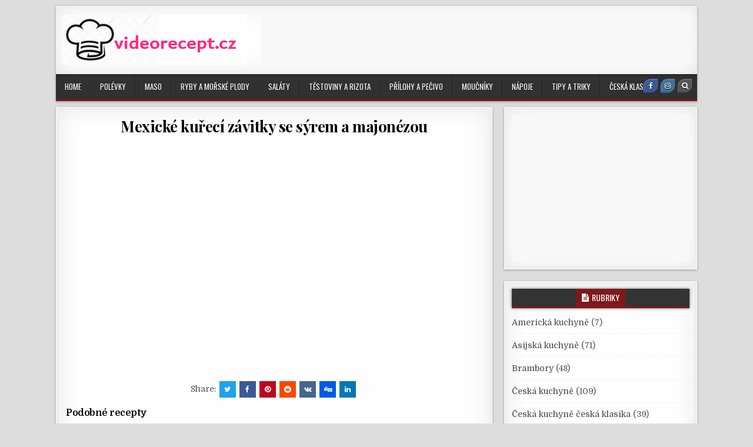

--- FILE ---
content_type: text/html; charset=UTF-8
request_url: https://videorecept.cz/mexicke-kureci-zavitky-se-syrem-a-majonezou/
body_size: 12937
content:
<!DOCTYPE html>
<html lang="cs">
<head>
<meta charset="UTF-8">
<meta name="viewport" content="width=device-width, initial-scale=1, maximum-scale=1">
<link rel="profile" href="http://gmpg.org/xfn/11">
<link rel="pingback" href="https://videorecept.cz/xmlrpc.php">
<meta name='robots' content='index, follow, max-image-preview:large, max-snippet:-1, max-video-preview:-1' />
	<style>img:is([sizes="auto" i], [sizes^="auto," i]) { contain-intrinsic-size: 3000px 1500px }</style>
	
	<!-- This site is optimized with the Yoast SEO plugin v23.3 - https://yoast.com/wordpress/plugins/seo/ -->
	<title>Mexické kuřecí závitky se sýrem a majonézou</title>
	<link rel="canonical" href="https://videorecept.cz/mexicke-kureci-zavitky-se-syrem-a-majonezou/" />
	<meta property="og:locale" content="cs_CZ" />
	<meta property="og:type" content="article" />
	<meta property="og:title" content="Mexické kuřecí závitky se sýrem a majonézou" />
	<meta property="og:url" content="https://videorecept.cz/mexicke-kureci-zavitky-se-syrem-a-majonezou/" />
	<meta property="og:site_name" content="Videorecepty" />
	<meta property="article:author" content="https://www.facebook.com/videorecept.cz/" />
	<meta property="article:published_time" content="2015-06-20T07:49:15+00:00" />
	<meta property="og:image" content="https://videorecept.cz/wp-content/uploads/2015/06/mexicke-kureci-zavitky-se-syrem.jpg" />
	<meta property="og:image:width" content="1048" />
	<meta property="og:image:height" content="576" />
	<meta property="og:image:type" content="image/jpeg" />
	<meta name="author" content="admin" />
	<meta name="twitter:card" content="summary_large_image" />
	<meta name="twitter:label1" content="Napsal(a)" />
	<meta name="twitter:data1" content="admin" />
	<script type="application/ld+json" class="yoast-schema-graph">{"@context":"https://schema.org","@graph":[{"@type":"Article","@id":"https://videorecept.cz/mexicke-kureci-zavitky-se-syrem-a-majonezou/#article","isPartOf":{"@id":"https://videorecept.cz/mexicke-kureci-zavitky-se-syrem-a-majonezou/"},"author":{"name":"admin","@id":"https://videorecept.cz/#/schema/person/906d1832f42cdc73b2a7302cac524415"},"headline":"Mexické kuřecí závitky se sýrem a majonézou","datePublished":"2015-06-20T07:49:15+00:00","dateModified":"2015-06-20T07:49:15+00:00","mainEntityOfPage":{"@id":"https://videorecept.cz/mexicke-kureci-zavitky-se-syrem-a-majonezou/"},"wordCount":18,"commentCount":0,"publisher":{"@id":"https://videorecept.cz/#/schema/person/e6150c8312487e77f2fc46eec1861bee"},"image":{"@id":"https://videorecept.cz/mexicke-kureci-zavitky-se-syrem-a-majonezou/#primaryimage"},"thumbnailUrl":"https://videorecept.cz/wp-content/uploads/2015/06/mexicke-kureci-zavitky-se-syrem.jpg","articleSection":["Drůběží maso","Maso"],"inLanguage":"cs","potentialAction":[{"@type":"CommentAction","name":"Comment","target":["https://videorecept.cz/mexicke-kureci-zavitky-se-syrem-a-majonezou/#respond"]}]},{"@type":"WebPage","@id":"https://videorecept.cz/mexicke-kureci-zavitky-se-syrem-a-majonezou/","url":"https://videorecept.cz/mexicke-kureci-zavitky-se-syrem-a-majonezou/","name":"Mexické kuřecí závitky se sýrem a majonézou","isPartOf":{"@id":"https://videorecept.cz/#website"},"primaryImageOfPage":{"@id":"https://videorecept.cz/mexicke-kureci-zavitky-se-syrem-a-majonezou/#primaryimage"},"image":{"@id":"https://videorecept.cz/mexicke-kureci-zavitky-se-syrem-a-majonezou/#primaryimage"},"thumbnailUrl":"https://videorecept.cz/wp-content/uploads/2015/06/mexicke-kureci-zavitky-se-syrem.jpg","datePublished":"2015-06-20T07:49:15+00:00","dateModified":"2015-06-20T07:49:15+00:00","breadcrumb":{"@id":"https://videorecept.cz/mexicke-kureci-zavitky-se-syrem-a-majonezou/#breadcrumb"},"inLanguage":"cs","potentialAction":[{"@type":"ReadAction","target":["https://videorecept.cz/mexicke-kureci-zavitky-se-syrem-a-majonezou/"]}]},{"@type":"ImageObject","inLanguage":"cs","@id":"https://videorecept.cz/mexicke-kureci-zavitky-se-syrem-a-majonezou/#primaryimage","url":"https://videorecept.cz/wp-content/uploads/2015/06/mexicke-kureci-zavitky-se-syrem.jpg","contentUrl":"https://videorecept.cz/wp-content/uploads/2015/06/mexicke-kureci-zavitky-se-syrem.jpg","width":1048,"height":576},{"@type":"BreadcrumbList","@id":"https://videorecept.cz/mexicke-kureci-zavitky-se-syrem-a-majonezou/#breadcrumb","itemListElement":[{"@type":"ListItem","position":1,"name":"Domů","item":"https://videorecept.cz/"},{"@type":"ListItem","position":2,"name":"Mexické kuřecí závitky se sýrem a majonézou"}]},{"@type":"WebSite","@id":"https://videorecept.cz/#website","url":"https://videorecept.cz/","name":"Videorecept.cz","description":"Rychlé vaření, recepty a videokuchařka.","publisher":{"@id":"https://videorecept.cz/#/schema/person/e6150c8312487e77f2fc46eec1861bee"},"potentialAction":[{"@type":"SearchAction","target":{"@type":"EntryPoint","urlTemplate":"https://videorecept.cz/?s={search_term_string}"},"query-input":"required name=search_term_string"}],"inLanguage":"cs"},{"@type":["Person","Organization"],"@id":"https://videorecept.cz/#/schema/person/e6150c8312487e77f2fc46eec1861bee","name":"Silvika Falatová","image":{"@type":"ImageObject","inLanguage":"cs","@id":"https://videorecept.cz/#/schema/person/image/","url":"https://videorecept.cz/wp-content/uploads/2020/11/cropped-logo_videorecept.png","contentUrl":"https://videorecept.cz/wp-content/uploads/2020/11/cropped-logo_videorecept.png","width":315,"height":80,"caption":"Silvika Falatová"},"logo":{"@id":"https://videorecept.cz/#/schema/person/image/"}},{"@type":"Person","@id":"https://videorecept.cz/#/schema/person/906d1832f42cdc73b2a7302cac524415","name":"admin","image":{"@type":"ImageObject","inLanguage":"cs","@id":"https://videorecept.cz/#/schema/person/image/","url":"https://secure.gravatar.com/avatar/3c7c2064904d52529b54f44cccd24ecd86236cc99f7d3c02f1c7476778fc8836?s=96&d=mm&r=g","contentUrl":"https://secure.gravatar.com/avatar/3c7c2064904d52529b54f44cccd24ecd86236cc99f7d3c02f1c7476778fc8836?s=96&d=mm&r=g","caption":"admin"},"sameAs":["https://www.facebook.com/videorecept.cz/"],"url":"https://videorecept.cz/author/admin/"}]}</script>
	<!-- / Yoast SEO plugin. -->


<link rel='dns-prefetch' href='//fonts.googleapis.com' />
<link rel="alternate" type="application/rss+xml" title="Videorecepty &raquo; RSS zdroj" href="https://videorecept.cz/feed/" />
<link rel="alternate" type="application/rss+xml" title="Videorecepty &raquo; RSS komentářů" href="https://videorecept.cz/comments/feed/" />
<link rel="alternate" type="application/rss+xml" title="Videorecepty &raquo; RSS komentářů pro Mexické kuřecí závitky se sýrem a majonézou" href="https://videorecept.cz/mexicke-kureci-zavitky-se-syrem-a-majonezou/feed/" />
<script type="text/javascript">
/* <![CDATA[ */
window._wpemojiSettings = {"baseUrl":"https:\/\/s.w.org\/images\/core\/emoji\/16.0.1\/72x72\/","ext":".png","svgUrl":"https:\/\/s.w.org\/images\/core\/emoji\/16.0.1\/svg\/","svgExt":".svg","source":{"concatemoji":"https:\/\/videorecept.cz\/wp-includes\/js\/wp-emoji-release.min.js?ver=6.8.3"}};
/*! This file is auto-generated */
!function(s,n){var o,i,e;function c(e){try{var t={supportTests:e,timestamp:(new Date).valueOf()};sessionStorage.setItem(o,JSON.stringify(t))}catch(e){}}function p(e,t,n){e.clearRect(0,0,e.canvas.width,e.canvas.height),e.fillText(t,0,0);var t=new Uint32Array(e.getImageData(0,0,e.canvas.width,e.canvas.height).data),a=(e.clearRect(0,0,e.canvas.width,e.canvas.height),e.fillText(n,0,0),new Uint32Array(e.getImageData(0,0,e.canvas.width,e.canvas.height).data));return t.every(function(e,t){return e===a[t]})}function u(e,t){e.clearRect(0,0,e.canvas.width,e.canvas.height),e.fillText(t,0,0);for(var n=e.getImageData(16,16,1,1),a=0;a<n.data.length;a++)if(0!==n.data[a])return!1;return!0}function f(e,t,n,a){switch(t){case"flag":return n(e,"\ud83c\udff3\ufe0f\u200d\u26a7\ufe0f","\ud83c\udff3\ufe0f\u200b\u26a7\ufe0f")?!1:!n(e,"\ud83c\udde8\ud83c\uddf6","\ud83c\udde8\u200b\ud83c\uddf6")&&!n(e,"\ud83c\udff4\udb40\udc67\udb40\udc62\udb40\udc65\udb40\udc6e\udb40\udc67\udb40\udc7f","\ud83c\udff4\u200b\udb40\udc67\u200b\udb40\udc62\u200b\udb40\udc65\u200b\udb40\udc6e\u200b\udb40\udc67\u200b\udb40\udc7f");case"emoji":return!a(e,"\ud83e\udedf")}return!1}function g(e,t,n,a){var r="undefined"!=typeof WorkerGlobalScope&&self instanceof WorkerGlobalScope?new OffscreenCanvas(300,150):s.createElement("canvas"),o=r.getContext("2d",{willReadFrequently:!0}),i=(o.textBaseline="top",o.font="600 32px Arial",{});return e.forEach(function(e){i[e]=t(o,e,n,a)}),i}function t(e){var t=s.createElement("script");t.src=e,t.defer=!0,s.head.appendChild(t)}"undefined"!=typeof Promise&&(o="wpEmojiSettingsSupports",i=["flag","emoji"],n.supports={everything:!0,everythingExceptFlag:!0},e=new Promise(function(e){s.addEventListener("DOMContentLoaded",e,{once:!0})}),new Promise(function(t){var n=function(){try{var e=JSON.parse(sessionStorage.getItem(o));if("object"==typeof e&&"number"==typeof e.timestamp&&(new Date).valueOf()<e.timestamp+604800&&"object"==typeof e.supportTests)return e.supportTests}catch(e){}return null}();if(!n){if("undefined"!=typeof Worker&&"undefined"!=typeof OffscreenCanvas&&"undefined"!=typeof URL&&URL.createObjectURL&&"undefined"!=typeof Blob)try{var e="postMessage("+g.toString()+"("+[JSON.stringify(i),f.toString(),p.toString(),u.toString()].join(",")+"));",a=new Blob([e],{type:"text/javascript"}),r=new Worker(URL.createObjectURL(a),{name:"wpTestEmojiSupports"});return void(r.onmessage=function(e){c(n=e.data),r.terminate(),t(n)})}catch(e){}c(n=g(i,f,p,u))}t(n)}).then(function(e){for(var t in e)n.supports[t]=e[t],n.supports.everything=n.supports.everything&&n.supports[t],"flag"!==t&&(n.supports.everythingExceptFlag=n.supports.everythingExceptFlag&&n.supports[t]);n.supports.everythingExceptFlag=n.supports.everythingExceptFlag&&!n.supports.flag,n.DOMReady=!1,n.readyCallback=function(){n.DOMReady=!0}}).then(function(){return e}).then(function(){var e;n.supports.everything||(n.readyCallback(),(e=n.source||{}).concatemoji?t(e.concatemoji):e.wpemoji&&e.twemoji&&(t(e.twemoji),t(e.wpemoji)))}))}((window,document),window._wpemojiSettings);
/* ]]> */
</script>
<style id='wp-emoji-styles-inline-css' type='text/css'>

	img.wp-smiley, img.emoji {
		display: inline !important;
		border: none !important;
		box-shadow: none !important;
		height: 1em !important;
		width: 1em !important;
		margin: 0 0.07em !important;
		vertical-align: -0.1em !important;
		background: none !important;
		padding: 0 !important;
	}
</style>
<link rel='stylesheet' id='wp-block-library-css' href='https://videorecept.cz/wp-includes/css/dist/block-library/style.min.css?ver=6.8.3' type='text/css' media='all' />
<style id='classic-theme-styles-inline-css' type='text/css'>
/*! This file is auto-generated */
.wp-block-button__link{color:#fff;background-color:#32373c;border-radius:9999px;box-shadow:none;text-decoration:none;padding:calc(.667em + 2px) calc(1.333em + 2px);font-size:1.125em}.wp-block-file__button{background:#32373c;color:#fff;text-decoration:none}
</style>
<style id='global-styles-inline-css' type='text/css'>
:root{--wp--preset--aspect-ratio--square: 1;--wp--preset--aspect-ratio--4-3: 4/3;--wp--preset--aspect-ratio--3-4: 3/4;--wp--preset--aspect-ratio--3-2: 3/2;--wp--preset--aspect-ratio--2-3: 2/3;--wp--preset--aspect-ratio--16-9: 16/9;--wp--preset--aspect-ratio--9-16: 9/16;--wp--preset--color--black: #000000;--wp--preset--color--cyan-bluish-gray: #abb8c3;--wp--preset--color--white: #ffffff;--wp--preset--color--pale-pink: #f78da7;--wp--preset--color--vivid-red: #cf2e2e;--wp--preset--color--luminous-vivid-orange: #ff6900;--wp--preset--color--luminous-vivid-amber: #fcb900;--wp--preset--color--light-green-cyan: #7bdcb5;--wp--preset--color--vivid-green-cyan: #00d084;--wp--preset--color--pale-cyan-blue: #8ed1fc;--wp--preset--color--vivid-cyan-blue: #0693e3;--wp--preset--color--vivid-purple: #9b51e0;--wp--preset--gradient--vivid-cyan-blue-to-vivid-purple: linear-gradient(135deg,rgba(6,147,227,1) 0%,rgb(155,81,224) 100%);--wp--preset--gradient--light-green-cyan-to-vivid-green-cyan: linear-gradient(135deg,rgb(122,220,180) 0%,rgb(0,208,130) 100%);--wp--preset--gradient--luminous-vivid-amber-to-luminous-vivid-orange: linear-gradient(135deg,rgba(252,185,0,1) 0%,rgba(255,105,0,1) 100%);--wp--preset--gradient--luminous-vivid-orange-to-vivid-red: linear-gradient(135deg,rgba(255,105,0,1) 0%,rgb(207,46,46) 100%);--wp--preset--gradient--very-light-gray-to-cyan-bluish-gray: linear-gradient(135deg,rgb(238,238,238) 0%,rgb(169,184,195) 100%);--wp--preset--gradient--cool-to-warm-spectrum: linear-gradient(135deg,rgb(74,234,220) 0%,rgb(151,120,209) 20%,rgb(207,42,186) 40%,rgb(238,44,130) 60%,rgb(251,105,98) 80%,rgb(254,248,76) 100%);--wp--preset--gradient--blush-light-purple: linear-gradient(135deg,rgb(255,206,236) 0%,rgb(152,150,240) 100%);--wp--preset--gradient--blush-bordeaux: linear-gradient(135deg,rgb(254,205,165) 0%,rgb(254,45,45) 50%,rgb(107,0,62) 100%);--wp--preset--gradient--luminous-dusk: linear-gradient(135deg,rgb(255,203,112) 0%,rgb(199,81,192) 50%,rgb(65,88,208) 100%);--wp--preset--gradient--pale-ocean: linear-gradient(135deg,rgb(255,245,203) 0%,rgb(182,227,212) 50%,rgb(51,167,181) 100%);--wp--preset--gradient--electric-grass: linear-gradient(135deg,rgb(202,248,128) 0%,rgb(113,206,126) 100%);--wp--preset--gradient--midnight: linear-gradient(135deg,rgb(2,3,129) 0%,rgb(40,116,252) 100%);--wp--preset--font-size--small: 13px;--wp--preset--font-size--medium: 20px;--wp--preset--font-size--large: 36px;--wp--preset--font-size--x-large: 42px;--wp--preset--spacing--20: 0.44rem;--wp--preset--spacing--30: 0.67rem;--wp--preset--spacing--40: 1rem;--wp--preset--spacing--50: 1.5rem;--wp--preset--spacing--60: 2.25rem;--wp--preset--spacing--70: 3.38rem;--wp--preset--spacing--80: 5.06rem;--wp--preset--shadow--natural: 6px 6px 9px rgba(0, 0, 0, 0.2);--wp--preset--shadow--deep: 12px 12px 50px rgba(0, 0, 0, 0.4);--wp--preset--shadow--sharp: 6px 6px 0px rgba(0, 0, 0, 0.2);--wp--preset--shadow--outlined: 6px 6px 0px -3px rgba(255, 255, 255, 1), 6px 6px rgba(0, 0, 0, 1);--wp--preset--shadow--crisp: 6px 6px 0px rgba(0, 0, 0, 1);}:where(.is-layout-flex){gap: 0.5em;}:where(.is-layout-grid){gap: 0.5em;}body .is-layout-flex{display: flex;}.is-layout-flex{flex-wrap: wrap;align-items: center;}.is-layout-flex > :is(*, div){margin: 0;}body .is-layout-grid{display: grid;}.is-layout-grid > :is(*, div){margin: 0;}:where(.wp-block-columns.is-layout-flex){gap: 2em;}:where(.wp-block-columns.is-layout-grid){gap: 2em;}:where(.wp-block-post-template.is-layout-flex){gap: 1.25em;}:where(.wp-block-post-template.is-layout-grid){gap: 1.25em;}.has-black-color{color: var(--wp--preset--color--black) !important;}.has-cyan-bluish-gray-color{color: var(--wp--preset--color--cyan-bluish-gray) !important;}.has-white-color{color: var(--wp--preset--color--white) !important;}.has-pale-pink-color{color: var(--wp--preset--color--pale-pink) !important;}.has-vivid-red-color{color: var(--wp--preset--color--vivid-red) !important;}.has-luminous-vivid-orange-color{color: var(--wp--preset--color--luminous-vivid-orange) !important;}.has-luminous-vivid-amber-color{color: var(--wp--preset--color--luminous-vivid-amber) !important;}.has-light-green-cyan-color{color: var(--wp--preset--color--light-green-cyan) !important;}.has-vivid-green-cyan-color{color: var(--wp--preset--color--vivid-green-cyan) !important;}.has-pale-cyan-blue-color{color: var(--wp--preset--color--pale-cyan-blue) !important;}.has-vivid-cyan-blue-color{color: var(--wp--preset--color--vivid-cyan-blue) !important;}.has-vivid-purple-color{color: var(--wp--preset--color--vivid-purple) !important;}.has-black-background-color{background-color: var(--wp--preset--color--black) !important;}.has-cyan-bluish-gray-background-color{background-color: var(--wp--preset--color--cyan-bluish-gray) !important;}.has-white-background-color{background-color: var(--wp--preset--color--white) !important;}.has-pale-pink-background-color{background-color: var(--wp--preset--color--pale-pink) !important;}.has-vivid-red-background-color{background-color: var(--wp--preset--color--vivid-red) !important;}.has-luminous-vivid-orange-background-color{background-color: var(--wp--preset--color--luminous-vivid-orange) !important;}.has-luminous-vivid-amber-background-color{background-color: var(--wp--preset--color--luminous-vivid-amber) !important;}.has-light-green-cyan-background-color{background-color: var(--wp--preset--color--light-green-cyan) !important;}.has-vivid-green-cyan-background-color{background-color: var(--wp--preset--color--vivid-green-cyan) !important;}.has-pale-cyan-blue-background-color{background-color: var(--wp--preset--color--pale-cyan-blue) !important;}.has-vivid-cyan-blue-background-color{background-color: var(--wp--preset--color--vivid-cyan-blue) !important;}.has-vivid-purple-background-color{background-color: var(--wp--preset--color--vivid-purple) !important;}.has-black-border-color{border-color: var(--wp--preset--color--black) !important;}.has-cyan-bluish-gray-border-color{border-color: var(--wp--preset--color--cyan-bluish-gray) !important;}.has-white-border-color{border-color: var(--wp--preset--color--white) !important;}.has-pale-pink-border-color{border-color: var(--wp--preset--color--pale-pink) !important;}.has-vivid-red-border-color{border-color: var(--wp--preset--color--vivid-red) !important;}.has-luminous-vivid-orange-border-color{border-color: var(--wp--preset--color--luminous-vivid-orange) !important;}.has-luminous-vivid-amber-border-color{border-color: var(--wp--preset--color--luminous-vivid-amber) !important;}.has-light-green-cyan-border-color{border-color: var(--wp--preset--color--light-green-cyan) !important;}.has-vivid-green-cyan-border-color{border-color: var(--wp--preset--color--vivid-green-cyan) !important;}.has-pale-cyan-blue-border-color{border-color: var(--wp--preset--color--pale-cyan-blue) !important;}.has-vivid-cyan-blue-border-color{border-color: var(--wp--preset--color--vivid-cyan-blue) !important;}.has-vivid-purple-border-color{border-color: var(--wp--preset--color--vivid-purple) !important;}.has-vivid-cyan-blue-to-vivid-purple-gradient-background{background: var(--wp--preset--gradient--vivid-cyan-blue-to-vivid-purple) !important;}.has-light-green-cyan-to-vivid-green-cyan-gradient-background{background: var(--wp--preset--gradient--light-green-cyan-to-vivid-green-cyan) !important;}.has-luminous-vivid-amber-to-luminous-vivid-orange-gradient-background{background: var(--wp--preset--gradient--luminous-vivid-amber-to-luminous-vivid-orange) !important;}.has-luminous-vivid-orange-to-vivid-red-gradient-background{background: var(--wp--preset--gradient--luminous-vivid-orange-to-vivid-red) !important;}.has-very-light-gray-to-cyan-bluish-gray-gradient-background{background: var(--wp--preset--gradient--very-light-gray-to-cyan-bluish-gray) !important;}.has-cool-to-warm-spectrum-gradient-background{background: var(--wp--preset--gradient--cool-to-warm-spectrum) !important;}.has-blush-light-purple-gradient-background{background: var(--wp--preset--gradient--blush-light-purple) !important;}.has-blush-bordeaux-gradient-background{background: var(--wp--preset--gradient--blush-bordeaux) !important;}.has-luminous-dusk-gradient-background{background: var(--wp--preset--gradient--luminous-dusk) !important;}.has-pale-ocean-gradient-background{background: var(--wp--preset--gradient--pale-ocean) !important;}.has-electric-grass-gradient-background{background: var(--wp--preset--gradient--electric-grass) !important;}.has-midnight-gradient-background{background: var(--wp--preset--gradient--midnight) !important;}.has-small-font-size{font-size: var(--wp--preset--font-size--small) !important;}.has-medium-font-size{font-size: var(--wp--preset--font-size--medium) !important;}.has-large-font-size{font-size: var(--wp--preset--font-size--large) !important;}.has-x-large-font-size{font-size: var(--wp--preset--font-size--x-large) !important;}
:where(.wp-block-post-template.is-layout-flex){gap: 1.25em;}:where(.wp-block-post-template.is-layout-grid){gap: 1.25em;}
:where(.wp-block-columns.is-layout-flex){gap: 2em;}:where(.wp-block-columns.is-layout-grid){gap: 2em;}
:root :where(.wp-block-pullquote){font-size: 1.5em;line-height: 1.6;}
</style>
<link rel='stylesheet' id='boxwp-maincss-css' href='https://videorecept.cz/wp-content/themes/boxwp-pro/style.css' type='text/css' media='all' />
<link rel='stylesheet' id='font-awesome-css' href='https://videorecept.cz/wp-content/themes/boxwp-pro/assets/css/font-awesome.min.css' type='text/css' media='all' />
<link rel='stylesheet' id='boxwp-webfont-css' href='//fonts.googleapis.com/css?family=Playfair+Display:400,400i,700,700i|Domine:400,700|Oswald:400,700' type='text/css' media='all' />
<script type="text/javascript" src="https://videorecept.cz/wp-includes/js/jquery/jquery.min.js?ver=3.7.1" id="jquery-core-js"></script>
<script type="text/javascript" src="https://videorecept.cz/wp-includes/js/jquery/jquery-migrate.min.js?ver=3.4.1" id="jquery-migrate-js"></script>
<!--[if lt IE 9]>
<script type="text/javascript" src="https://videorecept.cz/wp-content/themes/boxwp-pro/assets/js/html5shiv.js" id="html5shiv-js"></script>
<![endif]-->
<!--[if lt IE 9]>
<script type="text/javascript" src="https://videorecept.cz/wp-content/themes/boxwp-pro/assets/js/respond.js" id="respond-js"></script>
<![endif]-->
<link rel="https://api.w.org/" href="https://videorecept.cz/wp-json/" /><link rel="alternate" title="JSON" type="application/json" href="https://videorecept.cz/wp-json/wp/v2/posts/1521" /><link rel="EditURI" type="application/rsd+xml" title="RSD" href="https://videorecept.cz/xmlrpc.php?rsd" />
<meta name="generator" content="WordPress 6.8.3" />
<link rel='shortlink' href='https://videorecept.cz/?p=1521' />
<link rel="alternate" title="oEmbed (JSON)" type="application/json+oembed" href="https://videorecept.cz/wp-json/oembed/1.0/embed?url=https%3A%2F%2Fvideorecept.cz%2Fmexicke-kureci-zavitky-se-syrem-a-majonezou%2F" />
<link rel="alternate" title="oEmbed (XML)" type="text/xml+oembed" href="https://videorecept.cz/wp-json/oembed/1.0/embed?url=https%3A%2F%2Fvideorecept.cz%2Fmexicke-kureci-zavitky-se-syrem-a-majonezou%2F&#038;format=xml" />
    <style type="text/css">
    body{font-family:;font-size:14px;font-weight:;font-style:;line-height:;}

    h1{font-size:;font-weight:;font-style:;}
    h2{font-size:;font-weight:;font-style:;}
    h3{font-size:;font-weight:;font-style:;}
    h4{font-size:;font-weight:;font-style:;}
    h5{font-size:;font-weight:;font-style:;}
    h6{font-size:;font-weight:;font-style:;}
    h1,h2,h3,h4,h5,h6{font-family:;line-height:;}

    .boxwp-secondary-nav-menu a{font-family:;font-size:;font-weight:;font-style:;}

    .boxwp-site-title{font-family:;font-size:;font-weight:;font-style:;line-height: !important;}
    .boxwp-site-description{font-family:;font-size:;font-weight:;font-style:;line-height: !important;}

    .boxwp-nav-primary-menu a{font-family:;font-size:;font-weight:;font-style:;}

    #boxwp-ticker{font-family:;font-size:;font-weight:;font-style:;}

    .entry-title{font-family:;font-size:;font-weight:;font-style:;line-height:;}

    .boxwp-posts .boxwp-posts-title,.boxwp-sidebar-wrapper .widget .boxwp-widget-title,.boxwp-featured-posts-area .widget .boxwp-widget-title,.boxwp-tabbed-names li a{font-family:;font-size:;font-weight:;font-style:;line-height:;}

    .boxwp-footer-blocks .widget .boxwp-widget-title{font-family:;font-size:;font-weight:;font-style:;line-height:;}

    .boxwp-popular-post .boxwp-popular-post-title,.boxwp-recent-post .boxwp-recent-post-title,.boxwp-random-post .boxwp-random-post-title{font-family:;font-size:;font-weight:;font-style:;line-height:;}

    .boxwp-grid-post-title,.boxwp-related-posts-wrap h4,.page-header h1{font-family:;font-size:;font-weight:;font-style:;line-height:;}

    .boxwp-grid-post-categories a{font-family:;font-size:;font-weight:;font-style:;}

    .boxwp-grid-post-snippet{font-family:;font-size:;font-weight:;font-style:;}

    .boxwp-entry-meta-single,.boxwp-grid-post-footer,.boxwp-popular-entry-meta,.boxwp-recent-entry-meta,.boxwp-random-entry-meta{font-family:;font-size:;font-weight:;font-style:;}

    .boxwp-grid-post-read-more{font-family:;font-size:;font-weight:;font-style:;}
    </style>
        <style type="text/css">
                    h1,h2,h3,h4,h5,h6{color:#000000}
    
                                
    
                                            
        
                
            
    
    
        
                
    
        
        
                
                    
            
            
                
        
                            
            
        
                        </style>
    <link rel="icon" href="https://videorecept.cz/wp-content/uploads/2015/10/2348608268_chef_xlarge-150x150.jpeg" sizes="32x32" />
<link rel="icon" href="https://videorecept.cz/wp-content/uploads/2015/10/2348608268_chef_xlarge.jpeg" sizes="192x192" />
<link rel="apple-touch-icon" href="https://videorecept.cz/wp-content/uploads/2015/10/2348608268_chef_xlarge.jpeg" />
<meta name="msapplication-TileImage" content="https://videorecept.cz/wp-content/uploads/2015/10/2348608268_chef_xlarge.jpeg" />
		<style type="text/css" id="wp-custom-css">
			ins {
background-color: #F9F9F9 !important;
}

bodyuvod {text-align: center; }
div#obal {width: 100%; text-align: left; margin: auto}
div#prvni {width: 50%; float: left; }
div#druhy { width: 50%; float: left; }

.homepage h1 {
  font-size: 20px;
	font-weight: bold; 
	 padding-top: 0px; 
}		</style>
		</head>

<body class="wp-singular post-template-default single single-post postid-1521 single-format-standard wp-custom-logo wp-theme-boxwp-pro boxwp-animated boxwp-fadein boxwp-group-blog boxwp-body-right-sidebar" id="boxwp-site-body" itemscope="itemscope" itemtype="http://schema.org/WebPage">

<div class="boxwp-outer-wrapper-full">
<div class="boxwp-outer-wrapper">


<div class="boxwp-header clearfix" id="boxwp-header" itemscope="itemscope" itemtype="http://schema.org/WPHeader" role="banner">
<div class="boxwp-head-content clearfix" id="boxwp-head-content">


<div class="boxwp-header-inside clearfix">
<div class="boxwp-logo" id="boxwp-logo">
    <div class="site-branding">
    <a href="https://videorecept.cz/" rel="home" class="boxwp-logo-img-link">
        <img src="https://videorecept.cz/wp-content/uploads/2020/11/logo_videorecept.png" alt="" class="boxwp-logo-img"/>
    </a>
    </div>
</div><!--/#boxwp-logo -->

<div class="boxwp-header-banner" id="boxwp-header-banner">
<div id="custom_html-2" class="widget_text boxwp-header-widget widget widget_custom_html"><div class="textwidget custom-html-widget"><script async src="https://pagead2.googlesyndication.com/pagead/js/adsbygoogle.js"></script>
<!-- Videorecepty.cz horizont 728x90 -->
<ins class="adsbygoogle"
     style="display:inline-block;width:728px;height:90px"
     data-ad-client="ca-pub-8636320174343275"
     data-ad-slot="3853897214"></ins>
<script>
     (adsbygoogle = window.adsbygoogle || []).push({});
</script></div></div></div><!--/#boxwp-header-banner -->
</div>

</div><!--/#boxwp-head-content -->
</div><!--/#boxwp-header -->

<div class="boxwp-container boxwp-primary-menu-container clearfix">
<div class="boxwp-primary-menu-container-inside clearfix">

<nav class="boxwp-nav-primary" id="boxwp-primary-navigation" itemscope="itemscope" itemtype="http://schema.org/SiteNavigationElement" role="navigation">
<div class="boxwp-outer-wrapper">
<div class="menu-prvni-menu-container"><ul id="boxwp-menu-primary-navigation" class="boxwp-nav-primary-menu boxwp-menu-primary"><li id="menu-item-3121" class="menu-item menu-item-type-custom menu-item-object-custom menu-item-home menu-item-3121"><a href="http://videorecept.cz">HOME</a></li>
<li id="menu-item-528" class="menu-item menu-item-type-taxonomy menu-item-object-category menu-item-528"><a href="https://videorecept.cz/http:/videorecept.cz/kategorie/polevky/">Polévky</a></li>
<li id="menu-item-516" class="menu-item menu-item-type-taxonomy menu-item-object-category current-post-ancestor current-menu-parent current-post-parent menu-item-has-children menu-item-516"><a href="https://videorecept.cz/http:/videorecept.cz/kategorie/maso/">Maso</a>
<ul class="sub-menu">
	<li id="menu-item-2326" class="menu-item menu-item-type-taxonomy menu-item-object-category current-post-ancestor current-menu-parent current-post-parent menu-item-2326"><a href="https://videorecept.cz/http:/videorecept.cz/kategorie/maso/drubezi-maso/">Drůběží maso</a></li>
	<li id="menu-item-2327" class="menu-item menu-item-type-taxonomy menu-item-object-category menu-item-2327"><a href="https://videorecept.cz/http:/videorecept.cz/kategorie/maso/hovezi-maso/">Hovězí maso</a></li>
	<li id="menu-item-2331" class="menu-item menu-item-type-taxonomy menu-item-object-category menu-item-2331"><a href="https://videorecept.cz/http:/videorecept.cz/kategorie/maso/veprove-maso/">Vepřové maso</a></li>
	<li id="menu-item-2328" class="menu-item menu-item-type-taxonomy menu-item-object-category menu-item-2328"><a href="https://videorecept.cz/http:/videorecept.cz/kategorie/maso/jehneci-maso/">Jehněčí maso</a></li>
	<li id="menu-item-2329" class="menu-item menu-item-type-taxonomy menu-item-object-category menu-item-2329"><a href="https://videorecept.cz/http:/videorecept.cz/kategorie/maso/ostatni-maso/">Ostatní maso</a></li>
</ul>
</li>
<li id="menu-item-2330" class="menu-item menu-item-type-taxonomy menu-item-object-category menu-item-2330"><a href="https://videorecept.cz/http:/videorecept.cz/kategorie/ryby-morske-plody/">Ryby a mořské plody</a></li>
<li id="menu-item-531" class="menu-item menu-item-type-taxonomy menu-item-object-category menu-item-531"><a href="https://videorecept.cz/http:/videorecept.cz/kategorie/salaty/">Saláty</a></li>
<li id="menu-item-532" class="menu-item menu-item-type-taxonomy menu-item-object-category menu-item-532"><a href="https://videorecept.cz/http:/videorecept.cz/kategorie/testoviny/">Těstoviny a rizota</a></li>
<li id="menu-item-530" class="menu-item menu-item-type-taxonomy menu-item-object-category menu-item-has-children menu-item-530"><a href="https://videorecept.cz/http:/videorecept.cz/kategorie/ryze/">Přílohy a pečivo</a>
<ul class="sub-menu">
	<li id="menu-item-3318" class="menu-item menu-item-type-taxonomy menu-item-object-category menu-item-3318"><a href="https://videorecept.cz/http:/videorecept.cz/kategorie/brambory/">Brambory</a></li>
	<li id="menu-item-3319" class="menu-item menu-item-type-taxonomy menu-item-object-category menu-item-3319"><a href="https://videorecept.cz/http:/videorecept.cz/kategorie/moucniky/">Rýže</a></li>
	<li id="menu-item-3320" class="menu-item menu-item-type-taxonomy menu-item-object-category menu-item-3320"><a href="https://videorecept.cz/http:/videorecept.cz/kategorie/brambory/">Pečivo</a></li>
	<li id="menu-item-3321" class="menu-item menu-item-type-taxonomy menu-item-object-category menu-item-3321"><a href="https://videorecept.cz/http:/videorecept.cz/kategorie/ryby-morske-plody/">Knedlíky</a></li>
</ul>
</li>
<li id="menu-item-523" class="menu-item menu-item-type-taxonomy menu-item-object-category menu-item-523"><a href="https://videorecept.cz/http:/videorecept.cz/kategorie/moucniky/">Moučníky</a></li>
<li id="menu-item-524" class="menu-item menu-item-type-taxonomy menu-item-object-category menu-item-524"><a href="https://videorecept.cz/http:/videorecept.cz/kategorie/napoje/">Nápoje</a></li>
<li id="menu-item-515" class="menu-item menu-item-type-taxonomy menu-item-object-category menu-item-515"><a href="https://videorecept.cz/http:/videorecept.cz/kategorie/tipy-a-triky/">Tipy a triky</a></li>
<li id="menu-item-3133" class="menu-item menu-item-type-taxonomy menu-item-object-category menu-item-3133"><a href="https://videorecept.cz/http:/videorecept.cz/kategorie/ceska-kuchyne-ceska-klasika/">Česká klasika</a></li>
</ul></div>

<div class='boxwp-top-social-icons'>
                    <a href="https://www.facebook.com/videorecept.cz/" target="_blank" class="boxwp-social-icon-facebook" title="Facebook"><i class="fa fa-facebook" aria-hidden="true"></i></a>                            <a href="https://www.instagram.com/videoreceptcz/?hl=cs" target="_blank" class="boxwp-social-icon-instagram" title="Instagram"><i class="fa fa-instagram" aria-hidden="true"></i></a>                                                                                                    <a href="#" title="Search" class="boxwp-social-icon-search"><i class="fa fa-search"></i></a>
</div>

</div>
</nav>

<div id="boxwp-search-overlay-wrap" class="boxwp-search-overlay">
  <span class="boxwp-search-closebtn" title="Close Search">&#xD7;</span>
  <div class="boxwp-search-overlay-content">
    
<form role="search" method="get" class="boxwp-search-form" action="https://videorecept.cz/">
<label>
    <span class="screen-reader-text">Search for:</span>
    <input type="search" class="boxwp-search-field" placeholder="Search &hellip;" value="" name="s" />
</label>
<input type="submit" class="boxwp-search-submit" value="Search" />
</form>  </div>
</div>

</div>
</div>



<div class="boxwp-featured-posts-area boxwp-top-wrapper clearfix">



</div>

<div class="boxwp-wrapper clearfix" id="boxwp-wrapper">
<div class="boxwp-content-wrapper clearfix" id="boxwp-content-wrapper">
<div class="boxwp-main-wrapper clearfix" id="boxwp-main-wrapper" itemscope="itemscope" itemtype="http://schema.org/Blog" role="main">
<div class="theiaStickySidebar">




<div class="boxwp-posts-wrapper" id="boxwp-posts-wrapper">


    
<article id="post-1521" class="boxwp-post-singular boxwp-box post-1521 post type-post status-publish format-standard has-post-thumbnail hentry category-drubezi-maso category-maso wpcat-8-id wpcat-6-id">
<div class="boxwp-box-inside">

    <header class="entry-header">
        
        <h1 class="post-title entry-title"><a href="https://videorecept.cz/mexicke-kureci-zavitky-se-syrem-a-majonezou/" rel="bookmark">Mexické kuřecí závitky se sýrem a majonézou</a></h1>
                <div class="boxwp-entry-meta-single">
                    </div>
        </header><!-- .entry-header -->

    <div class="entry-content clearfix">
            <p><iframe title="Mexické kuřecí závitky se sýrem a majonézou" width="708" height="398" src="https://www.youtube.com/embed/Cd-TCm-vHqU?feature=oembed" frameborder="0" allow="accelerometer; autoplay; clipboard-write; encrypted-media; gyroscope; picture-in-picture" allowfullscreen></iframe></p>
    </div><!-- .entry-content -->

    <footer class="entry-footer">
        <div class="boxwp-share-buttons clearfix"><span class="boxwp-share-text">Share: </span><a class="boxwp-share-buttons-twitter" href="https://twitter.com/intent/tweet?text=Mexick%C3%A9+ku%C5%99ec%C3%AD+z%C3%A1vitky+se+s%C3%BDrem+a+majon%C3%A9zou&#038;url=https%3A%2F%2Fvideorecept.cz%2Fmexicke-kureci-zavitky-se-syrem-a-majonezou%2F&#038;via=ThemesDNA" target="_blank" rel="nofollow" title="Tweet This!"><i class="fa fa-twitter"></i></a><a class="boxwp-share-buttons-facebook" href="https://www.facebook.com/sharer.php?u=https%3A%2F%2Fvideorecept.cz%2Fmexicke-kureci-zavitky-se-syrem-a-majonezou%2F" target="_blank" rel="nofollow" title="Share this on Facebook"><i class="fa fa-facebook"></i></a><a class="boxwp-share-buttons-pinterest" href="https://pinterest.com/pin/create/button/?url=https%3A%2F%2Fvideorecept.cz%2Fmexicke-kureci-zavitky-se-syrem-a-majonezou%2F&#038;media=https://videorecept.cz/wp-content/uploads/2015/06/mexicke-kureci-zavitky-se-syrem.jpg&#038;description=Mexick%C3%A9+ku%C5%99ec%C3%AD+z%C3%A1vitky+se+s%C3%BDrem+a+majon%C3%A9zou" target="_blank" rel="nofollow" title="Share this on Pinterest"><i class="fa fa-pinterest"></i></a><a class="boxwp-share-buttons-reddit" href="http://www.reddit.com/submit?url=https%3A%2F%2Fvideorecept.cz%2Fmexicke-kureci-zavitky-se-syrem-a-majonezou%2F&#038;title=Mexick%C3%A9+ku%C5%99ec%C3%AD+z%C3%A1vitky+se+s%C3%BDrem+a+majon%C3%A9zou" target="_blank" rel="nofollow" title="Share this on Reddit"><i class="fa fa-reddit"></i></a><a class="boxwp-share-buttons-vk" href="https://vkontakte.ru/share.php?url=https%3A%2F%2Fvideorecept.cz%2Fmexicke-kureci-zavitky-se-syrem-a-majonezou%2F" target="_blank" rel="nofollow" title="Share this on VK"><i class="fa fa-vk"></i></a><a class="boxwp-share-buttons-digg" href="http://digg.com/submit?url=https%3A%2F%2Fvideorecept.cz%2Fmexicke-kureci-zavitky-se-syrem-a-majonezou%2F&#038;title=Mexick%C3%A9+ku%C5%99ec%C3%AD+z%C3%A1vitky+se+s%C3%BDrem+a+majon%C3%A9zou" target="_blank" rel="nofollow" title="Share this on Digg"><i class="fa fa-digg"></i></a><a class="boxwp-share-buttons-linkedin" href="http://www.linkedin.com/shareArticle?mini=true&#038;title=Mexick%C3%A9+ku%C5%99ec%C3%AD+z%C3%A1vitky+se+s%C3%BDrem+a+majon%C3%A9zou&#038;url=https%3A%2F%2Fvideorecept.cz%2Fmexicke-kureci-zavitky-se-syrem-a-majonezou%2F" target="_blank" rel="nofollow" title="Share this on Linkedin"><i class="fa fa-linkedin"></i></a></div>            </footer><!-- .entry-footer -->

    
    <div class="boxwp-related-posts-wrap" id="boxwp-related-posts-wrap">
        <h4>Podobné recepty</h4>
        <ul class="boxwp-related-posts-list">
        
            <li class="boxwp-related-post-item">
                                    <div class="boxwp-related-posts-image"><a class="boxwp-related-post-item-title" href="https://videorecept.cz/jak-vykostit-kruti-stehno/" title="Permanent Link to Jak vykostit krůtí stehno"><img width="480" height="270" src="https://videorecept.cz/wp-content/uploads/2015/06/jak-vykostit-kruti-stehno.jpg" class="boxwp-related-post-item-thumbnail wp-post-image" alt="" decoding="async" fetchpriority="high" srcset="https://videorecept.cz/wp-content/uploads/2015/06/jak-vykostit-kruti-stehno.jpg 1920w, https://videorecept.cz/wp-content/uploads/2015/06/jak-vykostit-kruti-stehno-300x169.jpg 300w, https://videorecept.cz/wp-content/uploads/2015/06/jak-vykostit-kruti-stehno-1024x576.jpg 1024w" sizes="(max-width: 480px) 100vw, 480px" /></a></div>
                                <div><a class="boxwp-related-post-item-title" href="https://videorecept.cz/jak-vykostit-kruti-stehno/" title="Permanent Link to Jak vykostit krůtí stehno">Jak vykostit krůtí stehno</a></div>
            </li>

        
            <li class="boxwp-related-post-item">
                                    <div class="boxwp-related-posts-image"><a class="boxwp-related-post-item-title" href="https://videorecept.cz/thai-salmon-salad/" title="Permanent Link to Thai Salmon Salad"><img width="480" height="360" src="https://videorecept.cz/wp-content/uploads/2015/06/thai-salmon-salad.jpg" class="boxwp-related-post-item-thumbnail wp-post-image" alt="" decoding="async" srcset="https://videorecept.cz/wp-content/uploads/2015/06/thai-salmon-salad.jpg 480w, https://videorecept.cz/wp-content/uploads/2015/06/thai-salmon-salad-300x225.jpg 300w" sizes="(max-width: 480px) 100vw, 480px" /></a></div>
                                <div><a class="boxwp-related-post-item-title" href="https://videorecept.cz/thai-salmon-salad/" title="Permanent Link to Thai Salmon Salad">Thai Salmon Salad</a></div>
            </li>

        
            <li class="boxwp-related-post-item">
                                    <div class="boxwp-related-posts-image"><a class="boxwp-related-post-item-title" href="https://videorecept.cz/hovezi-carpaccio-2/" title="Permanent Link to Hovězí carpaccio"><img width="480" height="360" src="https://videorecept.cz/wp-content/uploads/2015/06/hovezi-carpaccio1.jpg" class="boxwp-related-post-item-thumbnail wp-post-image" alt="" decoding="async" loading="lazy" srcset="https://videorecept.cz/wp-content/uploads/2015/06/hovezi-carpaccio1.jpg 480w, https://videorecept.cz/wp-content/uploads/2015/06/hovezi-carpaccio1-300x225.jpg 300w" sizes="auto, (max-width: 480px) 100vw, 480px" /></a></div>
                                <div><a class="boxwp-related-post-item-title" href="https://videorecept.cz/hovezi-carpaccio-2/" title="Permanent Link to Hovězí carpaccio">Hovězí carpaccio</a></div>
            </li>

        
            <li class="boxwp-related-post-item">
                                    <div class="boxwp-related-posts-image"><a class="boxwp-related-post-item-title" href="https://videorecept.cz/jak-nakrajet-filety-lososa/" title="Permanent Link to Jak nakrájet filety lososa"><img width="480" height="270" src="https://videorecept.cz/wp-content/uploads/2015/06/jak-nakrajet-filety-lososa.jpg" class="boxwp-related-post-item-thumbnail wp-post-image" alt="" decoding="async" loading="lazy" srcset="https://videorecept.cz/wp-content/uploads/2015/06/jak-nakrajet-filety-lososa.jpg 1920w, https://videorecept.cz/wp-content/uploads/2015/06/jak-nakrajet-filety-lososa-300x169.jpg 300w, https://videorecept.cz/wp-content/uploads/2015/06/jak-nakrajet-filety-lososa-1024x576.jpg 1024w" sizes="auto, (max-width: 480px) 100vw, 480px" /></a></div>
                                <div><a class="boxwp-related-post-item-title" href="https://videorecept.cz/jak-nakrajet-filety-lososa/" title="Permanent Link to Jak nakrájet filety lososa">Jak nakrájet filety lososa</a></div>
            </li>

            </ul>
</div>

</div>
</article>
    
	<nav class="navigation post-navigation" aria-label="Příspěvky">
		<h2 class="screen-reader-text">Navigace pro příspěvek</h2>
		<div class="nav-links"><div class="nav-previous"><a href="https://videorecept.cz/krupave-rybi-kousky-s-kremovou-syrovou-omackou/" rel="prev">&larr; Křupavé rybí kousky s krémovou sýrovou omáčkou</a></div><div class="nav-next"><a href="https://videorecept.cz/krupava-kureci-stehynka-s-barbecue/" rel="next">Křupavá kuřecí stehýnka s barbecue &rarr;</a></div></div>
	</nav>
    <div class="boxwp-featured-posts-area clearfix">
        </div>

    
<div id="comments" class="comments-area boxwp-box">
<div class="boxwp-box-inside">

    	<div id="respond" class="comment-respond">
		<h3 id="reply-title" class="comment-reply-title">Napsat komentář <small><a rel="nofollow" id="cancel-comment-reply-link" href="/mexicke-kureci-zavitky-se-syrem-a-majonezou/#respond" style="display:none;">Zrušit odpověď na komentář</a></small></h3><form action="https://videorecept.cz/wp-comments-post.php" method="post" id="commentform" class="comment-form"><p class="comment-notes"><span id="email-notes">Vaše e-mailová adresa nebude zveřejněna.</span> <span class="required-field-message">Vyžadované informace jsou označeny <span class="required">*</span></span></p><p class="comment-form-comment"><label for="comment">Komentář <span class="required">*</span></label> <textarea id="comment" name="comment" cols="45" rows="8" maxlength="65525" required></textarea></p><p class="comment-form-author"><label for="author">Jméno <span class="required">*</span></label> <input id="author" name="author" type="text" value="" size="30" maxlength="245" autocomplete="name" required /></p>
<p class="comment-form-email"><label for="email">E-mail <span class="required">*</span></label> <input id="email" name="email" type="email" value="" size="30" maxlength="100" aria-describedby="email-notes" autocomplete="email" required /></p>
<p class="comment-form-url"><label for="url">Webová stránka</label> <input id="url" name="url" type="url" value="" size="30" maxlength="200" autocomplete="url" /></p>
<p class="form-submit"><input name="submit" type="submit" id="submit" class="submit" value="Odeslat komentář" /> <input type='hidden' name='comment_post_ID' value='1521' id='comment_post_ID' />
<input type='hidden' name='comment_parent' id='comment_parent' value='0' />
</p></form>	</div><!-- #respond -->
	
</div>
</div><!-- #comments -->
<div class="clear"></div>

</div><!--/#boxwp-posts-wrapper -->


<div class='boxwp-featured-posts-area boxwp-featured-posts-area-bottom clearfix'>

<div id="boxwp-popular-widget-id-3" class="boxwp-main-widget boxwp-box widget boxwp-popular-widget"><div class="boxwp-box-inside"><div class="boxwp-widget-heading"><h2 class="boxwp-widget-title"><span>Popular Posts</span></h2></div>
        <div class="boxwp-popular-posts">
                <div class="boxwp-popular-post">
                        <div class="boxwp-popular-post-thumbnail">
                            <a href="https://videorecept.cz/nachos-a-avokadove-guacamole/" title="Permanent Link to Nachos a avokádové guacamole"><img width="100" height="75" src="https://videorecept.cz/wp-content/uploads/2015/06/nachos-a-avokadove-guacamole.jpg" class="boxwp-popular-post-img wp-post-image" alt="" title="Nachos a avokádové guacamole" decoding="async" loading="lazy" srcset="https://videorecept.cz/wp-content/uploads/2015/06/nachos-a-avokadove-guacamole.jpg 1280w, https://videorecept.cz/wp-content/uploads/2015/06/nachos-a-avokadove-guacamole-300x224.jpg 300w, https://videorecept.cz/wp-content/uploads/2015/06/nachos-a-avokadove-guacamole-1024x765.jpg 1024w" sizes="auto, (max-width: 100px) 100vw, 100px" /></a>
                        </div>
                        <div class="boxwp-popular-post-title"><a href="https://videorecept.cz/nachos-a-avokadove-guacamole/" rel="bookmark" title="Permanent Link to Nachos a avokádové guacamole">Nachos a avokádové guacamole</a></div>
            <div class="boxwp-popular-entry-meta">
                                                </div>
                    </div>
                <div class="boxwp-popular-post">
                        <div class="boxwp-popular-post-thumbnail">
                            <a href="https://videorecept.cz/avokado-jogurtova-polevka-s-krevetami-2/" title="Permanent Link to Avokádo-jogurtová polévka s krevetami"><img width="100" height="56" src="https://videorecept.cz/wp-content/uploads/2015/06/avokado-jogurtova-polevka-s-krev.jpg" class="boxwp-popular-post-img wp-post-image" alt="" title="Avokádo-jogurtová polévka s krevetami" decoding="async" loading="lazy" srcset="https://videorecept.cz/wp-content/uploads/2015/06/avokado-jogurtova-polevka-s-krev.jpg 1280w, https://videorecept.cz/wp-content/uploads/2015/06/avokado-jogurtova-polevka-s-krev-300x169.jpg 300w, https://videorecept.cz/wp-content/uploads/2015/06/avokado-jogurtova-polevka-s-krev-1024x576.jpg 1024w" sizes="auto, (max-width: 100px) 100vw, 100px" /></a>
                        </div>
                        <div class="boxwp-popular-post-title"><a href="https://videorecept.cz/avokado-jogurtova-polevka-s-krevetami-2/" rel="bookmark" title="Permanent Link to Avokádo-jogurtová polévka s krevetami">Avokádo-jogurtová polévka s krevetami</a></div>
            <div class="boxwp-popular-entry-meta">
                                                </div>
                    </div>
                <div class="boxwp-popular-post">
                        <div class="boxwp-popular-post-thumbnail">
                            <a href="https://videorecept.cz/kureci-fajitas-s-avokadovym-guacamole/" title="Permanent Link to Kuřecí fajitas s avokádovým guacamole"><img width="100" height="56" src="https://videorecept.cz/wp-content/uploads/2015/08/kureci-fajitas-s-avokadovym-guac.jpg" class="boxwp-popular-post-img wp-post-image" alt="" title="Kuřecí fajitas s avokádovým guacamole" decoding="async" loading="lazy" srcset="https://videorecept.cz/wp-content/uploads/2015/08/kureci-fajitas-s-avokadovym-guac.jpg 1511w, https://videorecept.cz/wp-content/uploads/2015/08/kureci-fajitas-s-avokadovym-guac-300x168.jpg 300w, https://videorecept.cz/wp-content/uploads/2015/08/kureci-fajitas-s-avokadovym-guac-1024x575.jpg 1024w" sizes="auto, (max-width: 100px) 100vw, 100px" /></a>
                        </div>
                        <div class="boxwp-popular-post-title"><a href="https://videorecept.cz/kureci-fajitas-s-avokadovym-guacamole/" rel="bookmark" title="Permanent Link to Kuřecí fajitas s avokádovým guacamole">Kuřecí fajitas s avokádovým guacamole</a></div>
            <div class="boxwp-popular-entry-meta">
                                                </div>
                    </div>
                <div class="boxwp-popular-post">
                        <div class="boxwp-popular-post-thumbnail">
                            <a href="https://videorecept.cz/priprava-kapra-na-filet/" title="Permanent Link to Příprava kapra na filet"><img width="100" height="75" src="https://videorecept.cz/wp-content/uploads/2015/06/priprava-kapra-na-filet.jpg" class="boxwp-popular-post-img wp-post-image" alt="" title="Příprava kapra na filet" decoding="async" loading="lazy" srcset="https://videorecept.cz/wp-content/uploads/2015/06/priprava-kapra-na-filet.jpg 480w, https://videorecept.cz/wp-content/uploads/2015/06/priprava-kapra-na-filet-300x225.jpg 300w" sizes="auto, (max-width: 100px) 100vw, 100px" /></a>
                        </div>
                        <div class="boxwp-popular-post-title"><a href="https://videorecept.cz/priprava-kapra-na-filet/" rel="bookmark" title="Permanent Link to Příprava kapra na filet">Příprava kapra na filet</a></div>
            <div class="boxwp-popular-entry-meta">
                                                </div>
                    </div>
                <div class="boxwp-popular-post">
                        <div class="boxwp-popular-post-thumbnail">
                            <a href="https://videorecept.cz/financiers-klasicke-francouzske-mandlove-pecivo/" title="Permanent Link to Financiers: Klasické francouzské mandlové pečivo"><img width="100" height="100" src="https://videorecept.cz/wp-content/uploads/2025/11/francouzskerecepty-100x100.png" class="boxwp-popular-post-img wp-post-image" alt="" title="Financiers: Klasické francouzské mandlové pečivo" decoding="async" loading="lazy" srcset="https://videorecept.cz/wp-content/uploads/2025/11/francouzskerecepty-100x100.png 100w, https://videorecept.cz/wp-content/uploads/2025/11/francouzskerecepty-150x150.png 150w" sizes="auto, (max-width: 100px) 100vw, 100px" /></a>
                        </div>
                        <div class="boxwp-popular-post-title"><a href="https://videorecept.cz/financiers-klasicke-francouzske-mandlove-pecivo/" rel="bookmark" title="Permanent Link to Financiers: Klasické francouzské mandlové pečivo">Financiers: Klasické francouzské mandlové pečivo</a></div>
            <div class="boxwp-popular-entry-meta">
                                                </div>
                    </div>
                </div>

        </div></div>

</div>


</div>
</div><!-- /#boxwp-main-wrapper -->



<div class="boxwp-sidebar-wrapper clearfix" id="boxwp-sidebar-wrapper" itemscope="itemscope" itemtype="http://schema.org/WPSideBar" role="complementary">
<div class="theiaStickySidebar">

<div id="custom_html-4" class="widget_text boxwp-side-widget widget boxwp-box widget_custom_html"><div class="widget_text boxwp-box-inside"><div class="textwidget custom-html-widget"><script async src="https://pagead2.googlesyndication.com/pagead/js/adsbygoogle.js"></script>
<!-- Videorecept.cz vertik. respons. -->
<ins class="adsbygoogle"
     style="display:block"
     data-ad-client="ca-pub-8636320174343275"
     data-ad-slot="1451396470"
     data-ad-format="auto"
     data-full-width-responsive="true"></ins>
<script>
     (adsbygoogle = window.adsbygoogle || []).push({});
</script></div></div></div><div id="categories-3" class="boxwp-side-widget widget boxwp-box widget_categories"><div class="boxwp-box-inside"><h2 class="boxwp-widget-title"><span>Rubriky</span></h2>
			<ul>
					<li class="cat-item cat-item-30"><a href="https://videorecept.cz/http:/videorecept.cz/kategorie/americka-kuchyne/">Americká kuchyně</a> (7)
</li>
	<li class="cat-item cat-item-36"><a href="https://videorecept.cz/http:/videorecept.cz/kategorie/asijska-kuchyne/">Asijská kuchyně</a> (71)
</li>
	<li class="cat-item cat-item-14"><a href="https://videorecept.cz/http:/videorecept.cz/kategorie/brambory/">Brambory</a> (48)
</li>
	<li class="cat-item cat-item-42"><a href="https://videorecept.cz/http:/videorecept.cz/kategorie/ceska-kuchyne/">Česká kuchyně</a> (109)
</li>
	<li class="cat-item cat-item-1"><a href="https://videorecept.cz/http:/videorecept.cz/kategorie/ceska-kuchyne-ceska-klasika/">Česká kuchyně česká klasika</a> (39)
</li>
	<li class="cat-item cat-item-82"><a href="https://videorecept.cz/http:/videorecept.cz/kategorie/do-30-minut/">Do 30 minut</a> (70)
</li>
	<li class="cat-item cat-item-27"><a href="https://videorecept.cz/http:/videorecept.cz/kategorie/doporucujeme/">Doporučujeme</a> (8)
</li>
	<li class="cat-item cat-item-8"><a href="https://videorecept.cz/http:/videorecept.cz/kategorie/maso/drubezi-maso/">Drůběží maso</a> (53)
</li>
	<li class="cat-item cat-item-31"><a href="https://videorecept.cz/http:/videorecept.cz/kategorie/francouzska-kuchyne/">Francouzská kuchyně</a> (76)
</li>
	<li class="cat-item cat-item-7"><a href="https://videorecept.cz/http:/videorecept.cz/kategorie/maso/hovezi-maso/">Hovězí maso</a> (42)
</li>
	<li class="cat-item cat-item-29"><a href="https://videorecept.cz/http:/videorecept.cz/kategorie/italska-kuchyne/">Italská kuchyně</a> (82)
</li>
	<li class="cat-item cat-item-21"><a href="https://videorecept.cz/http:/videorecept.cz/kategorie/maso/jehneci-maso/">Jehněčí maso</a> (2)
</li>
	<li class="cat-item cat-item-40"><a href="https://videorecept.cz/http:/videorecept.cz/kategorie/kava/">Káva</a> (1)
</li>
	<li class="cat-item cat-item-54"><a href="https://videorecept.cz/http:/videorecept.cz/kategorie/low-carb/">Low carb</a> (5)
</li>
	<li class="cat-item cat-item-6"><a href="https://videorecept.cz/http:/videorecept.cz/kategorie/maso/">Maso</a> (190)
</li>
	<li class="cat-item cat-item-38"><a href="https://videorecept.cz/http:/videorecept.cz/kategorie/mexicka-kuchyne/">Mexická kuchyně</a> (1)
</li>
	<li class="cat-item cat-item-18"><a href="https://videorecept.cz/http:/videorecept.cz/kategorie/moucniky/">Moučníky</a> (198)
</li>
	<li class="cat-item cat-item-20"><a href="https://videorecept.cz/http:/videorecept.cz/kategorie/napoje/">Nápoje</a> (38)
</li>
	<li class="cat-item cat-item-32"><a href="https://videorecept.cz/http:/videorecept.cz/kategorie/nemecka-kuchyne/">Německá kuchyně</a> (6)
</li>
	<li class="cat-item cat-item-16"><a href="https://videorecept.cz/http:/videorecept.cz/kategorie/omacky/">Omáčky</a> (43)
</li>
	<li class="cat-item cat-item-10"><a href="https://videorecept.cz/http:/videorecept.cz/kategorie/maso/ostatni-maso/">Ostatní maso</a> (35)
</li>
	<li class="cat-item cat-item-19"><a href="https://videorecept.cz/http:/videorecept.cz/kategorie/ostatni-pokrmy/">Ostatní pokrmy</a> (126)
</li>
	<li class="cat-item cat-item-56"><a href="https://videorecept.cz/http:/videorecept.cz/kategorie/ovoce/">Ovoce</a> (6)
</li>
	<li class="cat-item cat-item-24"><a href="https://videorecept.cz/http:/videorecept.cz/kategorie/pecivo/">Pečivo</a> (36)
</li>
	<li class="cat-item cat-item-11"><a href="https://videorecept.cz/http:/videorecept.cz/kategorie/polevky/">Polévky</a> (108)
</li>
	<li class="cat-item cat-item-12"><a href="https://videorecept.cz/http:/videorecept.cz/kategorie/prilohy/">Přílohy</a> (25)
</li>
	<li class="cat-item cat-item-33"><a href="https://videorecept.cz/http:/videorecept.cz/kategorie/raw/">Raw</a> (4)
</li>
	<li class="cat-item cat-item-9"><a href="https://videorecept.cz/http:/videorecept.cz/kategorie/ryby-morske-plody/">Ryby a mořské plody</a> (62)
</li>
	<li class="cat-item cat-item-13"><a href="https://videorecept.cz/http:/videorecept.cz/kategorie/ryze/">Rýže</a> (18)
</li>
	<li class="cat-item cat-item-17"><a href="https://videorecept.cz/http:/videorecept.cz/kategorie/salaty/">Saláty</a> (34)
</li>
	<li class="cat-item cat-item-37"><a href="https://videorecept.cz/http:/videorecept.cz/kategorie/slovenska-kuchyne/">Slovenská kuchyně</a> (11)
</li>
	<li class="cat-item cat-item-41"><a href="https://videorecept.cz/http:/videorecept.cz/kategorie/snidane/">Snídaně</a> (4)
</li>
	<li class="cat-item cat-item-35"><a href="https://videorecept.cz/http:/videorecept.cz/kategorie/spanelska-kuchyne/">Španělská kuchyně</a> (1)
</li>
	<li class="cat-item cat-item-15"><a href="https://videorecept.cz/http:/videorecept.cz/kategorie/testoviny/">Těstoviny</a> (19)
</li>
	<li class="cat-item cat-item-22"><a href="https://videorecept.cz/http:/videorecept.cz/kategorie/tipy-a-triky/">Tipy a triky</a> (87)
</li>
	<li class="cat-item cat-item-50"><a href="https://videorecept.cz/http:/videorecept.cz/kategorie/vanocni-recepty/">Vánoční recepty</a> (42)
</li>
	<li class="cat-item cat-item-57"><a href="https://videorecept.cz/http:/videorecept.cz/kategorie/vegan/">Vegan</a> (3)
</li>
	<li class="cat-item cat-item-48"><a href="https://videorecept.cz/http:/videorecept.cz/kategorie/vegetarianska-kuchyne/">Vegetariánská kuchyně</a> (92)
</li>
	<li class="cat-item cat-item-25"><a href="https://videorecept.cz/http:/videorecept.cz/kategorie/vejce/">Vejce</a> (17)
</li>
	<li class="cat-item cat-item-51"><a href="https://videorecept.cz/http:/videorecept.cz/kategorie/velikonoce/">Velikonoce</a> (13)
</li>
	<li class="cat-item cat-item-5"><a href="https://videorecept.cz/http:/videorecept.cz/kategorie/maso/veprove-maso/">Vepřové maso</a> (25)
</li>
	<li class="cat-item cat-item-39"><a href="https://videorecept.cz/http:/videorecept.cz/kategorie/videorecipe/">Video recipe</a> (1)
</li>
	<li class="cat-item cat-item-55"><a href="https://videorecept.cz/http:/videorecept.cz/kategorie/whole-30/">Whole 30</a> (2)
</li>
	<li class="cat-item cat-item-23"><a href="https://videorecept.cz/http:/videorecept.cz/kategorie/zelenina/">Zelenina</a> (72)
</li>
			</ul>

			</div></div><div id="search-2" class="boxwp-side-widget widget boxwp-box widget_search"><div class="boxwp-box-inside">
<form role="search" method="get" class="boxwp-search-form" action="https://videorecept.cz/">
<label>
    <span class="screen-reader-text">Search for:</span>
    <input type="search" class="boxwp-search-field" placeholder="Search &hellip;" value="" name="s" />
</label>
<input type="submit" class="boxwp-search-submit" value="Search" />
</form></div></div><div id="text-2" class="boxwp-side-widget widget boxwp-box widget_text"><div class="boxwp-box-inside">			<div class="textwidget"><script async src="//pagead2.googlesyndication.com/pagead/js/adsbygoogle.js"></script>
<!-- Videorecept.cz -->
<ins class="adsbygoogle"
     style="display:inline-block;width:336px;height:280px"
     data-ad-client="ca-pub-8636320174343275"
     data-ad-slot="1090684004"></ins>
<script>
(adsbygoogle = window.adsbygoogle || []).push({});
</script>
</div>
		</div></div><div id="tag_cloud-2" class="boxwp-side-widget widget boxwp-box widget_tag_cloud"><div class="boxwp-box-inside"><h2 class="boxwp-widget-title"><span>Štítky</span></h2><div class="tagcloud"><a href="https://videorecept.cz/tag/chrest/" class="tag-cloud-link tag-link-59 tag-link-position-1" style="font-size: 22pt;" aria-label="chřest (12 položek)">chřest</a>
<a href="https://videorecept.cz/tag/covid/" class="tag-cloud-link tag-link-64 tag-link-position-2" style="font-size: 8pt;" aria-label="covid (1 položka)">covid</a>
<a href="https://videorecept.cz/tag/imunita/" class="tag-cloud-link tag-link-60 tag-link-position-3" style="font-size: 8pt;" aria-label="imunita (1 položka)">imunita</a>
<a href="https://videorecept.cz/tag/kasel/" class="tag-cloud-link tag-link-62 tag-link-position-4" style="font-size: 8pt;" aria-label="kašel (1 položka)">kašel</a>
<a href="https://videorecept.cz/tag/zdravi/" class="tag-cloud-link tag-link-61 tag-link-position-5" style="font-size: 8pt;" aria-label="zdraví (1 položka)">zdraví</a>
<a href="https://videorecept.cz/tag/unava/" class="tag-cloud-link tag-link-63 tag-link-position-6" style="font-size: 8pt;" aria-label="únava (1 položka)">únava</a></div>
</div></div>
</div>
</div><!-- /#boxwp-sidebar-wrapper-->



</div><!--/#boxwp-content-wrapper -->
</div><!--/#boxwp-wrapper -->



<div class='boxwp-footer-blocks clearfix' id='boxwp-footer-blocks' itemscope='itemscope' itemtype='http://schema.org/WPFooter' role='contentinfo'>

<div class='clearfix'>
<div class='boxwp-top-footer-block'>
<div id="custom_html-6" class="widget_text boxwp-footer-widget widget widget_custom_html"><div class="textwidget custom-html-widget">Videorecept.cz nabízí bohatou sbírku receptů a tipů na to, co uvařit ať už snídani, obědu nebo večeři. Videorecepty jsou přehledně rozděleny do kategorií podle klíčovích ingrediencí. Stačí si jen najít ten Váš oblíbený videorecept. Nakoupit suroviny, ať už v obchodě nebo v e-shopu, jako jsou Rohlik.cz, Kosik.cz nebo Tesco.cz a dát se do vaření.</div></div><div id="custom_html-3" class="widget_text boxwp-footer-widget widget widget_custom_html"><div class="textwidget custom-html-widget"><script async src="https://pagead2.googlesyndication.com/pagead/js/adsbygoogle.js"></script>
<!-- Videorecepty.cz horiz respons -->
<ins class="adsbygoogle"
     style="display:block"
     data-ad-client="ca-pub-8636320174343275"
     data-ad-slot="4185069704"
     data-ad-format="auto"
     data-full-width-responsive="true"></ins>
<script>
     (adsbygoogle = window.adsbygoogle || []).push({});
</script></div></div></div>
</div>


<div class='clearfix'>
<div class='boxwp-bottom-footer-block'>
<div id="custom_html-9" class="widget_text boxwp-footer-widget widget widget_custom_html"><div class="textwidget custom-html-widget"><a href="https://obchodak.online/" title="Obchodak online">Obchodak online</a></div></div><div id="custom_html-5" class="widget_text boxwp-footer-widget widget widget_custom_html"><div class="textwidget custom-html-widget"><br />
<a href="https://www.toplist.cz"><script language="JavaScript" type="text/javascript" charset="utf-8">
<!--
document.write('<img src="https://toplist.cz/dot.asp?id=1711453&http='+
encodeURIComponent(document.referrer)+'&t='+encodeURIComponent(document.title)+'&l='+encodeURIComponent(document.URL)+
'&wi='+encodeURIComponent(window.screen.width)+'&he='+encodeURIComponent(window.screen.height)+'&cd='+
encodeURIComponent(window.screen.colorDepth)+'" width="1" height="1" border=0 alt="TOPlist" />');
//--></script><noscript><img src="https://toplist.cz/dot.asp?id=1711453&njs=1" border="0"
alt="TOPlist" width="1" height="1" /></noscript></a>

<!-- Global site tag (gtag.js) - Google Analytics -->
<script async src="https://www.googletagmanager.com/gtag/js?id=UA-66000511-1"></script>
<script>
  window.dataLayer = window.dataLayer || [];
  function gtag(){dataLayer.push(arguments);}
  gtag('js', new Date());

  gtag('config', 'UA-66000511-1');
</script></div></div></div>
</div>

</div><!--/#boxwp-footer-blocks-->


<div class='boxwp-footer clearfix' id='boxwp-footer'>
<div class='boxwp-foot-wrap clearfix'>
  <p class='boxwp-copyright'>COPYRIGHT | VITISPORT GROUP</p>
</div>
</div><!--/#boxwp-footer -->

</div>
</div>

<script type="speculationrules">
{"prefetch":[{"source":"document","where":{"and":[{"href_matches":"\/*"},{"not":{"href_matches":["\/wp-*.php","\/wp-admin\/*","\/wp-content\/uploads\/*","\/wp-content\/*","\/wp-content\/plugins\/*","\/wp-content\/themes\/boxwp-pro\/*","\/*\\?(.+)"]}},{"not":{"selector_matches":"a[rel~=\"nofollow\"]"}},{"not":{"selector_matches":".no-prefetch, .no-prefetch a"}}]},"eagerness":"conservative"}]}
</script>
<script type="text/javascript" src="https://videorecept.cz/wp-content/themes/boxwp-pro/assets/js/jquery.fitvids.js" id="jquery-fitvids-js"></script>
<script type="text/javascript" src="https://videorecept.cz/wp-content/themes/boxwp-pro/assets/js/ResizeSensor.js" id="ResizeSensor-js"></script>
<script type="text/javascript" src="https://videorecept.cz/wp-content/themes/boxwp-pro/assets/js/theia-sticky-sidebar.js" id="theia-sticky-sidebar-js"></script>
<script type="text/javascript" id="boxwp-customjs-js-extra">
/* <![CDATA[ */
var boxwp_ajax_object = {"ajaxurl":"https:\/\/videorecept.cz\/wp-admin\/admin-ajax.php","sticky_menu":"1","sticky_menu_mobile":"","sticky_sidebar":"1","news_ticker":"","news_ticker_speed":"5000"};
/* ]]> */
</script>
<script type="text/javascript" src="https://videorecept.cz/wp-content/themes/boxwp-pro/assets/js/custom.js" id="boxwp-customjs-js"></script>
<script type="text/javascript" src="https://videorecept.cz/wp-includes/js/comment-reply.min.js?ver=6.8.3" id="comment-reply-js" async="async" data-wp-strategy="async"></script>
</body>
</html>

--- FILE ---
content_type: text/html; charset=utf-8
request_url: https://www.google.com/recaptcha/api2/aframe
body_size: 267
content:
<!DOCTYPE HTML><html><head><meta http-equiv="content-type" content="text/html; charset=UTF-8"></head><body><script nonce="-b7KAPE-gcWvNuQ74tgTjQ">/** Anti-fraud and anti-abuse applications only. See google.com/recaptcha */ try{var clients={'sodar':'https://pagead2.googlesyndication.com/pagead/sodar?'};window.addEventListener("message",function(a){try{if(a.source===window.parent){var b=JSON.parse(a.data);var c=clients[b['id']];if(c){var d=document.createElement('img');d.src=c+b['params']+'&rc='+(localStorage.getItem("rc::a")?sessionStorage.getItem("rc::b"):"");window.document.body.appendChild(d);sessionStorage.setItem("rc::e",parseInt(sessionStorage.getItem("rc::e")||0)+1);localStorage.setItem("rc::h",'1769087688453');}}}catch(b){}});window.parent.postMessage("_grecaptcha_ready", "*");}catch(b){}</script></body></html>